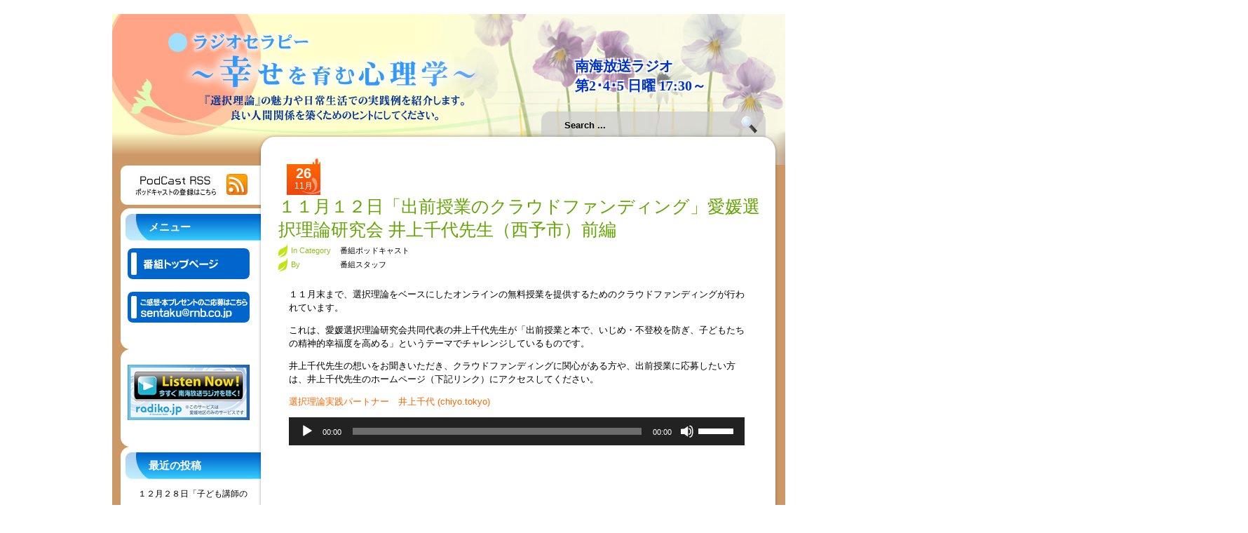

--- FILE ---
content_type: text/html; charset=UTF-8
request_url: https://blog.rnb.co.jp/shiawase/?p=1919
body_size: 58478
content:
<!DOCTYPE html PUBLIC "-//W3C//DTD XHTML+RDFa 1.0//EN"
  "http://www.w3.org/MarkUp/DTD/xhtml-rdfa-1.dtd">
<html xmlns="http://www.w3.org/1999/xhtml" xml:lang="ja" version="XHTML+RDFa 1.0" dir="ltr"
  xmlns:content="http://purl.org/rss/1.0/modules/content/"
  xmlns:dc="http://purl.org/dc/terms/"
  xmlns:foaf="http://xmlns.com/foaf/0.1/"
  xmlns:og="http://ogp.me/ns#"
  xmlns:rdfs="http://www.w3.org/2000/01/rdf-schema#"
  xmlns:sioc="http://rdfs.org/sioc/ns#"
  xmlns:sioct="http://rdfs.org/sioc/types#"
  xmlns:skos="http://www.w3.org/2004/02/skos/core#"
  xmlns:xsd="http://www.w3.org/2001/XMLSchema#">

  
  <head profile="http://www.w3.org/1999/xhtml/vocab">
	  
<!-- Google Tag Manager -->
<script>(function(w,d,s,l,i){w[l]=w[l]||[];w[l].push({'gtm.start':new Date().getTime(),event:'gtm.js'});var f=d.getElementsByTagName(s)[0],j=d.createElement(s),dl=l!='dataLayer'?'&l='+l:'';j.async=true;j.src='https://www.googletagmanager.com/gtm.js?id='+i+dl;f.parentNode.insertBefore(j,f);})(window,document,'script','dataLayer','GTM-5VRFNNT3');</script>
<!-- End Google Tag Manager -->
	  

<meta name="viewport" content="width=device-width,user-scalable=no,maximum-scale=1" />

<meta http-equiv="Content-Type" content="text/html; charset=UTF-8" />
<!--
<link href="//blog.rnb.co.jp/blog_app/css/reset.css" rel="stylesheet" type="text/css" />
-->

<title>ラジオセラピー ～幸せを育む心理学～  &raquo; Blog Archive   &raquo; １１月１２日「出前授業のクラウドファンディング」愛媛選択理論研究会 井上千代先生（西予市）前編</title>






<style type="text/css" media="screen">
@import url( https://blog.rnb.co.jp/shiawase/wp-content/themes/RNB_THEME_shiawase/style.css );
</style>

<link rel="alternate" type="application/rss+xml" title="RSS 2.0" href="https://blog.rnb.co.jp/shiawase/?feed=rss2" />
<link rel="alternate" type="text/xml" title="RSS .92" href="https://blog.rnb.co.jp/shiawase/?feed=rss" />
<link rel="alternate" type="application/atom+xml" title="Atom 0.3" href="https://blog.rnb.co.jp/shiawase/?feed=atom" />
<!--
<link href="//blog.rnb.co.jp/blog_app/css/base.css" rel="stylesheet" type="text/css" />
-->
<link href="//blog.rnb.co.jp/blog_app/css/screen.css" rel="stylesheet" type="text/css" />
<link href="//blog.rnb.co.jp/blog_app/css/font.css" rel="stylesheet" type="text/css" />

	<link rel='archives' title='2026年1月' href='https://blog.rnb.co.jp/shiawase/?m=202601' />
	<link rel='archives' title='2025年12月' href='https://blog.rnb.co.jp/shiawase/?m=202512' />
	<link rel='archives' title='2025年11月' href='https://blog.rnb.co.jp/shiawase/?m=202511' />
	<link rel='archives' title='2025年10月' href='https://blog.rnb.co.jp/shiawase/?m=202510' />
	<link rel='archives' title='2025年8月' href='https://blog.rnb.co.jp/shiawase/?m=202508' />
	<link rel='archives' title='2025年7月' href='https://blog.rnb.co.jp/shiawase/?m=202507' />
	<link rel='archives' title='2025年6月' href='https://blog.rnb.co.jp/shiawase/?m=202506' />
	<link rel='archives' title='2025年5月' href='https://blog.rnb.co.jp/shiawase/?m=202505' />
	<link rel='archives' title='2025年3月' href='https://blog.rnb.co.jp/shiawase/?m=202503' />
	<link rel='archives' title='2025年2月' href='https://blog.rnb.co.jp/shiawase/?m=202502' />
	<link rel='archives' title='2025年1月' href='https://blog.rnb.co.jp/shiawase/?m=202501' />
	<link rel='archives' title='2024年12月' href='https://blog.rnb.co.jp/shiawase/?m=202412' />
	<link rel='archives' title='2024年11月' href='https://blog.rnb.co.jp/shiawase/?m=202411' />
	<link rel='archives' title='2024年10月' href='https://blog.rnb.co.jp/shiawase/?m=202410' />
	<link rel='archives' title='2024年9月' href='https://blog.rnb.co.jp/shiawase/?m=202409' />
	<link rel='archives' title='2024年8月' href='https://blog.rnb.co.jp/shiawase/?m=202408' />
	<link rel='archives' title='2024年7月' href='https://blog.rnb.co.jp/shiawase/?m=202407' />
	<link rel='archives' title='2024年6月' href='https://blog.rnb.co.jp/shiawase/?m=202406' />
	<link rel='archives' title='2024年5月' href='https://blog.rnb.co.jp/shiawase/?m=202405' />
	<link rel='archives' title='2024年4月' href='https://blog.rnb.co.jp/shiawase/?m=202404' />
	<link rel='archives' title='2024年3月' href='https://blog.rnb.co.jp/shiawase/?m=202403' />
	<link rel='archives' title='2024年2月' href='https://blog.rnb.co.jp/shiawase/?m=202402' />
	<link rel='archives' title='2024年1月' href='https://blog.rnb.co.jp/shiawase/?m=202401' />
	<link rel='archives' title='2023年12月' href='https://blog.rnb.co.jp/shiawase/?m=202312' />
	<link rel='archives' title='2023年11月' href='https://blog.rnb.co.jp/shiawase/?m=202311' />
	<link rel='archives' title='2023年10月' href='https://blog.rnb.co.jp/shiawase/?m=202310' />
	<link rel='archives' title='2023年9月' href='https://blog.rnb.co.jp/shiawase/?m=202309' />
	<link rel='archives' title='2023年8月' href='https://blog.rnb.co.jp/shiawase/?m=202308' />
	<link rel='archives' title='2023年6月' href='https://blog.rnb.co.jp/shiawase/?m=202306' />
	<link rel='archives' title='2023年5月' href='https://blog.rnb.co.jp/shiawase/?m=202305' />
	<link rel='archives' title='2023年4月' href='https://blog.rnb.co.jp/shiawase/?m=202304' />
	<link rel='archives' title='2023年3月' href='https://blog.rnb.co.jp/shiawase/?m=202303' />
	<link rel='archives' title='2023年2月' href='https://blog.rnb.co.jp/shiawase/?m=202302' />
	<link rel='archives' title='2023年1月' href='https://blog.rnb.co.jp/shiawase/?m=202301' />
	<link rel='archives' title='2022年12月' href='https://blog.rnb.co.jp/shiawase/?m=202212' />
	<link rel='archives' title='2022年11月' href='https://blog.rnb.co.jp/shiawase/?m=202211' />
	<link rel='archives' title='2022年10月' href='https://blog.rnb.co.jp/shiawase/?m=202210' />
	<link rel='archives' title='2022年9月' href='https://blog.rnb.co.jp/shiawase/?m=202209' />
	<link rel='archives' title='2022年8月' href='https://blog.rnb.co.jp/shiawase/?m=202208' />
	<link rel='archives' title='2022年7月' href='https://blog.rnb.co.jp/shiawase/?m=202207' />
	<link rel='archives' title='2022年6月' href='https://blog.rnb.co.jp/shiawase/?m=202206' />
	<link rel='archives' title='2022年5月' href='https://blog.rnb.co.jp/shiawase/?m=202205' />
	<link rel='archives' title='2022年4月' href='https://blog.rnb.co.jp/shiawase/?m=202204' />
	<link rel='archives' title='2022年3月' href='https://blog.rnb.co.jp/shiawase/?m=202203' />
	<link rel='archives' title='2022年2月' href='https://blog.rnb.co.jp/shiawase/?m=202202' />
	<link rel='archives' title='2022年1月' href='https://blog.rnb.co.jp/shiawase/?m=202201' />
	<link rel='archives' title='2021年12月' href='https://blog.rnb.co.jp/shiawase/?m=202112' />
	<link rel='archives' title='2021年11月' href='https://blog.rnb.co.jp/shiawase/?m=202111' />
	<link rel='archives' title='2021年10月' href='https://blog.rnb.co.jp/shiawase/?m=202110' />
	<link rel='archives' title='2021年9月' href='https://blog.rnb.co.jp/shiawase/?m=202109' />
	<link rel='archives' title='2021年8月' href='https://blog.rnb.co.jp/shiawase/?m=202108' />
	<link rel='archives' title='2021年7月' href='https://blog.rnb.co.jp/shiawase/?m=202107' />
	<link rel='archives' title='2021年6月' href='https://blog.rnb.co.jp/shiawase/?m=202106' />
	<link rel='archives' title='2021年5月' href='https://blog.rnb.co.jp/shiawase/?m=202105' />
	<link rel='archives' title='2021年4月' href='https://blog.rnb.co.jp/shiawase/?m=202104' />
	<link rel='archives' title='2021年3月' href='https://blog.rnb.co.jp/shiawase/?m=202103' />
	<link rel='archives' title='2021年2月' href='https://blog.rnb.co.jp/shiawase/?m=202102' />
	<link rel='archives' title='2021年1月' href='https://blog.rnb.co.jp/shiawase/?m=202101' />
	<link rel='archives' title='2020年12月' href='https://blog.rnb.co.jp/shiawase/?m=202012' />
	<link rel='archives' title='2020年11月' href='https://blog.rnb.co.jp/shiawase/?m=202011' />
	<link rel='archives' title='2020年10月' href='https://blog.rnb.co.jp/shiawase/?m=202010' />
	<link rel='archives' title='2020年9月' href='https://blog.rnb.co.jp/shiawase/?m=202009' />
	<link rel='archives' title='2020年8月' href='https://blog.rnb.co.jp/shiawase/?m=202008' />
	<link rel='archives' title='2020年7月' href='https://blog.rnb.co.jp/shiawase/?m=202007' />
	<link rel='archives' title='2020年6月' href='https://blog.rnb.co.jp/shiawase/?m=202006' />
	<link rel='archives' title='2020年5月' href='https://blog.rnb.co.jp/shiawase/?m=202005' />
	<link rel='archives' title='2020年4月' href='https://blog.rnb.co.jp/shiawase/?m=202004' />
	<link rel='archives' title='2020年3月' href='https://blog.rnb.co.jp/shiawase/?m=202003' />
	<link rel='archives' title='2020年2月' href='https://blog.rnb.co.jp/shiawase/?m=202002' />
	<link rel='archives' title='2020年1月' href='https://blog.rnb.co.jp/shiawase/?m=202001' />
	<link rel='archives' title='2019年12月' href='https://blog.rnb.co.jp/shiawase/?m=201912' />
	<link rel='archives' title='2019年11月' href='https://blog.rnb.co.jp/shiawase/?m=201911' />
	<link rel='archives' title='2019年10月' href='https://blog.rnb.co.jp/shiawase/?m=201910' />
	<link rel='archives' title='2019年9月' href='https://blog.rnb.co.jp/shiawase/?m=201909' />
	<link rel='archives' title='2019年8月' href='https://blog.rnb.co.jp/shiawase/?m=201908' />
	<link rel='archives' title='2019年7月' href='https://blog.rnb.co.jp/shiawase/?m=201907' />
	<link rel='archives' title='2019年5月' href='https://blog.rnb.co.jp/shiawase/?m=201905' />
	<link rel='archives' title='2019年4月' href='https://blog.rnb.co.jp/shiawase/?m=201904' />
	<link rel='archives' title='2019年3月' href='https://blog.rnb.co.jp/shiawase/?m=201903' />
	<link rel='archives' title='2019年2月' href='https://blog.rnb.co.jp/shiawase/?m=201902' />
	<link rel='archives' title='2019年1月' href='https://blog.rnb.co.jp/shiawase/?m=201901' />
	<link rel='archives' title='2018年12月' href='https://blog.rnb.co.jp/shiawase/?m=201812' />
	<link rel='archives' title='2018年11月' href='https://blog.rnb.co.jp/shiawase/?m=201811' />
	<link rel='archives' title='2018年10月' href='https://blog.rnb.co.jp/shiawase/?m=201810' />
	<link rel='archives' title='2018年9月' href='https://blog.rnb.co.jp/shiawase/?m=201809' />
	<link rel='archives' title='2018年8月' href='https://blog.rnb.co.jp/shiawase/?m=201808' />
	<link rel='archives' title='2018年7月' href='https://blog.rnb.co.jp/shiawase/?m=201807' />
	<link rel='archives' title='2018年6月' href='https://blog.rnb.co.jp/shiawase/?m=201806' />
	<link rel='archives' title='2018年5月' href='https://blog.rnb.co.jp/shiawase/?m=201805' />
	<link rel='archives' title='2018年4月' href='https://blog.rnb.co.jp/shiawase/?m=201804' />
	<link rel='archives' title='2018年3月' href='https://blog.rnb.co.jp/shiawase/?m=201803' />
	<link rel='archives' title='2018年2月' href='https://blog.rnb.co.jp/shiawase/?m=201802' />
	<link rel='archives' title='2018年1月' href='https://blog.rnb.co.jp/shiawase/?m=201801' />
	<link rel='archives' title='2017年12月' href='https://blog.rnb.co.jp/shiawase/?m=201712' />
	<link rel='archives' title='2017年11月' href='https://blog.rnb.co.jp/shiawase/?m=201711' />
	<link rel='archives' title='2017年10月' href='https://blog.rnb.co.jp/shiawase/?m=201710' />
	<link rel='archives' title='2017年9月' href='https://blog.rnb.co.jp/shiawase/?m=201709' />
	<link rel='archives' title='2017年8月' href='https://blog.rnb.co.jp/shiawase/?m=201708' />
	<link rel='archives' title='2017年7月' href='https://blog.rnb.co.jp/shiawase/?m=201707' />
	<link rel='archives' title='2017年6月' href='https://blog.rnb.co.jp/shiawase/?m=201706' />
	<link rel='archives' title='2017年5月' href='https://blog.rnb.co.jp/shiawase/?m=201705' />
	<link rel='archives' title='2017年4月' href='https://blog.rnb.co.jp/shiawase/?m=201704' />
	<link rel='archives' title='2017年3月' href='https://blog.rnb.co.jp/shiawase/?m=201703' />
	<link rel='archives' title='2017年2月' href='https://blog.rnb.co.jp/shiawase/?m=201702' />
	<link rel='archives' title='2017年1月' href='https://blog.rnb.co.jp/shiawase/?m=201701' />
	<link rel='archives' title='2016年12月' href='https://blog.rnb.co.jp/shiawase/?m=201612' />
	<link rel='archives' title='2016年11月' href='https://blog.rnb.co.jp/shiawase/?m=201611' />
	<link rel='archives' title='2016年10月' href='https://blog.rnb.co.jp/shiawase/?m=201610' />
	<link rel='archives' title='2016年9月' href='https://blog.rnb.co.jp/shiawase/?m=201609' />
	<link rel='archives' title='2016年8月' href='https://blog.rnb.co.jp/shiawase/?m=201608' />
	<link rel='archives' title='2016年7月' href='https://blog.rnb.co.jp/shiawase/?m=201607' />
	<link rel='archives' title='2016年6月' href='https://blog.rnb.co.jp/shiawase/?m=201606' />
	<link rel='archives' title='2016年5月' href='https://blog.rnb.co.jp/shiawase/?m=201605' />
	<link rel='archives' title='2016年4月' href='https://blog.rnb.co.jp/shiawase/?m=201604' />
	<link rel='archives' title='2016年3月' href='https://blog.rnb.co.jp/shiawase/?m=201603' />
	<link rel='archives' title='2016年2月' href='https://blog.rnb.co.jp/shiawase/?m=201602' />
	<link rel='archives' title='2016年1月' href='https://blog.rnb.co.jp/shiawase/?m=201601' />
	<link rel='archives' title='2015年12月' href='https://blog.rnb.co.jp/shiawase/?m=201512' />
	<link rel='archives' title='2015年11月' href='https://blog.rnb.co.jp/shiawase/?m=201511' />
	<link rel='archives' title='2015年10月' href='https://blog.rnb.co.jp/shiawase/?m=201510' />
	<link rel='archives' title='2015年9月' href='https://blog.rnb.co.jp/shiawase/?m=201509' />
	<link rel='archives' title='2015年8月' href='https://blog.rnb.co.jp/shiawase/?m=201508' />
	<link rel='archives' title='2015年7月' href='https://blog.rnb.co.jp/shiawase/?m=201507' />
	<link rel='archives' title='2015年6月' href='https://blog.rnb.co.jp/shiawase/?m=201506' />
	<link rel='archives' title='2015年5月' href='https://blog.rnb.co.jp/shiawase/?m=201505' />
	<link rel='archives' title='2015年4月' href='https://blog.rnb.co.jp/shiawase/?m=201504' />
	<link rel='archives' title='2015年3月' href='https://blog.rnb.co.jp/shiawase/?m=201503' />
	<link rel='archives' title='2015年2月' href='https://blog.rnb.co.jp/shiawase/?m=201502' />
	<link rel='archives' title='2015年1月' href='https://blog.rnb.co.jp/shiawase/?m=201501' />
	<link rel='archives' title='2014年12月' href='https://blog.rnb.co.jp/shiawase/?m=201412' />
	<link rel='archives' title='2014年11月' href='https://blog.rnb.co.jp/shiawase/?m=201411' />
	<link rel='archives' title='2014年10月' href='https://blog.rnb.co.jp/shiawase/?m=201410' />
	<link rel='archives' title='2014年9月' href='https://blog.rnb.co.jp/shiawase/?m=201409' />
	<link rel='archives' title='2014年8月' href='https://blog.rnb.co.jp/shiawase/?m=201408' />
	<link rel='archives' title='2014年7月' href='https://blog.rnb.co.jp/shiawase/?m=201407' />
	<link rel='archives' title='2014年6月' href='https://blog.rnb.co.jp/shiawase/?m=201406' />
	<link rel='archives' title='2014年5月' href='https://blog.rnb.co.jp/shiawase/?m=201405' />
	<link rel='archives' title='2014年4月' href='https://blog.rnb.co.jp/shiawase/?m=201404' />
	<link rel='archives' title='2014年3月' href='https://blog.rnb.co.jp/shiawase/?m=201403' />
	<link rel='archives' title='2014年2月' href='https://blog.rnb.co.jp/shiawase/?m=201402' />
	<link rel='archives' title='2014年1月' href='https://blog.rnb.co.jp/shiawase/?m=201401' />
	<link rel='archives' title='2013年12月' href='https://blog.rnb.co.jp/shiawase/?m=201312' />
	<link rel='archives' title='2013年11月' href='https://blog.rnb.co.jp/shiawase/?m=201311' />
	<link rel='archives' title='2013年10月' href='https://blog.rnb.co.jp/shiawase/?m=201310' />
	<link rel='archives' title='2013年9月' href='https://blog.rnb.co.jp/shiawase/?m=201309' />
	<link rel='archives' title='2013年8月' href='https://blog.rnb.co.jp/shiawase/?m=201308' />
	<link rel='archives' title='2013年7月' href='https://blog.rnb.co.jp/shiawase/?m=201307' />
	<link rel='archives' title='2013年6月' href='https://blog.rnb.co.jp/shiawase/?m=201306' />
	<link rel='archives' title='2013年5月' href='https://blog.rnb.co.jp/shiawase/?m=201305' />
	<link rel='archives' title='2013年4月' href='https://blog.rnb.co.jp/shiawase/?m=201304' />
	<link rel='archives' title='2013年3月' href='https://blog.rnb.co.jp/shiawase/?m=201303' />
	<link rel='archives' title='2013年2月' href='https://blog.rnb.co.jp/shiawase/?m=201302' />
	<link rel='archives' title='2013年1月' href='https://blog.rnb.co.jp/shiawase/?m=201301' />
	<link rel='archives' title='2012年12月' href='https://blog.rnb.co.jp/shiawase/?m=201212' />
	<link rel='archives' title='2012年11月' href='https://blog.rnb.co.jp/shiawase/?m=201211' />
	<link rel='archives' title='2012年10月' href='https://blog.rnb.co.jp/shiawase/?m=201210' />

<meta name='robots' content='max-image-preview:large' />
	<style>img:is([sizes="auto" i], [sizes^="auto," i]) { contain-intrinsic-size: 3000px 1500px }</style>
	<script type="text/javascript">
/* <![CDATA[ */
window._wpemojiSettings = {"baseUrl":"https:\/\/s.w.org\/images\/core\/emoji\/16.0.1\/72x72\/","ext":".png","svgUrl":"https:\/\/s.w.org\/images\/core\/emoji\/16.0.1\/svg\/","svgExt":".svg","source":{"concatemoji":"https:\/\/blog.rnb.co.jp\/shiawase\/wp-includes\/js\/wp-emoji-release.min.js?ver=6.8.3"}};
/*! This file is auto-generated */
!function(s,n){var o,i,e;function c(e){try{var t={supportTests:e,timestamp:(new Date).valueOf()};sessionStorage.setItem(o,JSON.stringify(t))}catch(e){}}function p(e,t,n){e.clearRect(0,0,e.canvas.width,e.canvas.height),e.fillText(t,0,0);var t=new Uint32Array(e.getImageData(0,0,e.canvas.width,e.canvas.height).data),a=(e.clearRect(0,0,e.canvas.width,e.canvas.height),e.fillText(n,0,0),new Uint32Array(e.getImageData(0,0,e.canvas.width,e.canvas.height).data));return t.every(function(e,t){return e===a[t]})}function u(e,t){e.clearRect(0,0,e.canvas.width,e.canvas.height),e.fillText(t,0,0);for(var n=e.getImageData(16,16,1,1),a=0;a<n.data.length;a++)if(0!==n.data[a])return!1;return!0}function f(e,t,n,a){switch(t){case"flag":return n(e,"\ud83c\udff3\ufe0f\u200d\u26a7\ufe0f","\ud83c\udff3\ufe0f\u200b\u26a7\ufe0f")?!1:!n(e,"\ud83c\udde8\ud83c\uddf6","\ud83c\udde8\u200b\ud83c\uddf6")&&!n(e,"\ud83c\udff4\udb40\udc67\udb40\udc62\udb40\udc65\udb40\udc6e\udb40\udc67\udb40\udc7f","\ud83c\udff4\u200b\udb40\udc67\u200b\udb40\udc62\u200b\udb40\udc65\u200b\udb40\udc6e\u200b\udb40\udc67\u200b\udb40\udc7f");case"emoji":return!a(e,"\ud83e\udedf")}return!1}function g(e,t,n,a){var r="undefined"!=typeof WorkerGlobalScope&&self instanceof WorkerGlobalScope?new OffscreenCanvas(300,150):s.createElement("canvas"),o=r.getContext("2d",{willReadFrequently:!0}),i=(o.textBaseline="top",o.font="600 32px Arial",{});return e.forEach(function(e){i[e]=t(o,e,n,a)}),i}function t(e){var t=s.createElement("script");t.src=e,t.defer=!0,s.head.appendChild(t)}"undefined"!=typeof Promise&&(o="wpEmojiSettingsSupports",i=["flag","emoji"],n.supports={everything:!0,everythingExceptFlag:!0},e=new Promise(function(e){s.addEventListener("DOMContentLoaded",e,{once:!0})}),new Promise(function(t){var n=function(){try{var e=JSON.parse(sessionStorage.getItem(o));if("object"==typeof e&&"number"==typeof e.timestamp&&(new Date).valueOf()<e.timestamp+604800&&"object"==typeof e.supportTests)return e.supportTests}catch(e){}return null}();if(!n){if("undefined"!=typeof Worker&&"undefined"!=typeof OffscreenCanvas&&"undefined"!=typeof URL&&URL.createObjectURL&&"undefined"!=typeof Blob)try{var e="postMessage("+g.toString()+"("+[JSON.stringify(i),f.toString(),p.toString(),u.toString()].join(",")+"));",a=new Blob([e],{type:"text/javascript"}),r=new Worker(URL.createObjectURL(a),{name:"wpTestEmojiSupports"});return void(r.onmessage=function(e){c(n=e.data),r.terminate(),t(n)})}catch(e){}c(n=g(i,f,p,u))}t(n)}).then(function(e){for(var t in e)n.supports[t]=e[t],n.supports.everything=n.supports.everything&&n.supports[t],"flag"!==t&&(n.supports.everythingExceptFlag=n.supports.everythingExceptFlag&&n.supports[t]);n.supports.everythingExceptFlag=n.supports.everythingExceptFlag&&!n.supports.flag,n.DOMReady=!1,n.readyCallback=function(){n.DOMReady=!0}}).then(function(){return e}).then(function(){var e;n.supports.everything||(n.readyCallback(),(e=n.source||{}).concatemoji?t(e.concatemoji):e.wpemoji&&e.twemoji&&(t(e.twemoji),t(e.wpemoji)))}))}((window,document),window._wpemojiSettings);
/* ]]> */
</script>
<style type="text/css">
.powerpress_player .wp-audio-shortcode { max-width: 350px; }
</style>
<style id='wp-emoji-styles-inline-css' type='text/css'>

	img.wp-smiley, img.emoji {
		display: inline !important;
		border: none !important;
		box-shadow: none !important;
		height: 1em !important;
		width: 1em !important;
		margin: 0 0.07em !important;
		vertical-align: -0.1em !important;
		background: none !important;
		padding: 0 !important;
	}
</style>
<link rel='stylesheet' id='wp-block-library-css' href='https://blog.rnb.co.jp/shiawase/wp-includes/css/dist/block-library/style.min.css?ver=6.8.3' type='text/css' media='all' />
<style id='classic-theme-styles-inline-css' type='text/css'>
/*! This file is auto-generated */
.wp-block-button__link{color:#fff;background-color:#32373c;border-radius:9999px;box-shadow:none;text-decoration:none;padding:calc(.667em + 2px) calc(1.333em + 2px);font-size:1.125em}.wp-block-file__button{background:#32373c;color:#fff;text-decoration:none}
</style>
<style id='powerpress-player-block-style-inline-css' type='text/css'>


</style>
<style id='global-styles-inline-css' type='text/css'>
:root{--wp--preset--aspect-ratio--square: 1;--wp--preset--aspect-ratio--4-3: 4/3;--wp--preset--aspect-ratio--3-4: 3/4;--wp--preset--aspect-ratio--3-2: 3/2;--wp--preset--aspect-ratio--2-3: 2/3;--wp--preset--aspect-ratio--16-9: 16/9;--wp--preset--aspect-ratio--9-16: 9/16;--wp--preset--color--black: #000000;--wp--preset--color--cyan-bluish-gray: #abb8c3;--wp--preset--color--white: #ffffff;--wp--preset--color--pale-pink: #f78da7;--wp--preset--color--vivid-red: #cf2e2e;--wp--preset--color--luminous-vivid-orange: #ff6900;--wp--preset--color--luminous-vivid-amber: #fcb900;--wp--preset--color--light-green-cyan: #7bdcb5;--wp--preset--color--vivid-green-cyan: #00d084;--wp--preset--color--pale-cyan-blue: #8ed1fc;--wp--preset--color--vivid-cyan-blue: #0693e3;--wp--preset--color--vivid-purple: #9b51e0;--wp--preset--gradient--vivid-cyan-blue-to-vivid-purple: linear-gradient(135deg,rgba(6,147,227,1) 0%,rgb(155,81,224) 100%);--wp--preset--gradient--light-green-cyan-to-vivid-green-cyan: linear-gradient(135deg,rgb(122,220,180) 0%,rgb(0,208,130) 100%);--wp--preset--gradient--luminous-vivid-amber-to-luminous-vivid-orange: linear-gradient(135deg,rgba(252,185,0,1) 0%,rgba(255,105,0,1) 100%);--wp--preset--gradient--luminous-vivid-orange-to-vivid-red: linear-gradient(135deg,rgba(255,105,0,1) 0%,rgb(207,46,46) 100%);--wp--preset--gradient--very-light-gray-to-cyan-bluish-gray: linear-gradient(135deg,rgb(238,238,238) 0%,rgb(169,184,195) 100%);--wp--preset--gradient--cool-to-warm-spectrum: linear-gradient(135deg,rgb(74,234,220) 0%,rgb(151,120,209) 20%,rgb(207,42,186) 40%,rgb(238,44,130) 60%,rgb(251,105,98) 80%,rgb(254,248,76) 100%);--wp--preset--gradient--blush-light-purple: linear-gradient(135deg,rgb(255,206,236) 0%,rgb(152,150,240) 100%);--wp--preset--gradient--blush-bordeaux: linear-gradient(135deg,rgb(254,205,165) 0%,rgb(254,45,45) 50%,rgb(107,0,62) 100%);--wp--preset--gradient--luminous-dusk: linear-gradient(135deg,rgb(255,203,112) 0%,rgb(199,81,192) 50%,rgb(65,88,208) 100%);--wp--preset--gradient--pale-ocean: linear-gradient(135deg,rgb(255,245,203) 0%,rgb(182,227,212) 50%,rgb(51,167,181) 100%);--wp--preset--gradient--electric-grass: linear-gradient(135deg,rgb(202,248,128) 0%,rgb(113,206,126) 100%);--wp--preset--gradient--midnight: linear-gradient(135deg,rgb(2,3,129) 0%,rgb(40,116,252) 100%);--wp--preset--font-size--small: 13px;--wp--preset--font-size--medium: 20px;--wp--preset--font-size--large: 36px;--wp--preset--font-size--x-large: 42px;--wp--preset--spacing--20: 0.44rem;--wp--preset--spacing--30: 0.67rem;--wp--preset--spacing--40: 1rem;--wp--preset--spacing--50: 1.5rem;--wp--preset--spacing--60: 2.25rem;--wp--preset--spacing--70: 3.38rem;--wp--preset--spacing--80: 5.06rem;--wp--preset--shadow--natural: 6px 6px 9px rgba(0, 0, 0, 0.2);--wp--preset--shadow--deep: 12px 12px 50px rgba(0, 0, 0, 0.4);--wp--preset--shadow--sharp: 6px 6px 0px rgba(0, 0, 0, 0.2);--wp--preset--shadow--outlined: 6px 6px 0px -3px rgba(255, 255, 255, 1), 6px 6px rgba(0, 0, 0, 1);--wp--preset--shadow--crisp: 6px 6px 0px rgba(0, 0, 0, 1);}:where(.is-layout-flex){gap: 0.5em;}:where(.is-layout-grid){gap: 0.5em;}body .is-layout-flex{display: flex;}.is-layout-flex{flex-wrap: wrap;align-items: center;}.is-layout-flex > :is(*, div){margin: 0;}body .is-layout-grid{display: grid;}.is-layout-grid > :is(*, div){margin: 0;}:where(.wp-block-columns.is-layout-flex){gap: 2em;}:where(.wp-block-columns.is-layout-grid){gap: 2em;}:where(.wp-block-post-template.is-layout-flex){gap: 1.25em;}:where(.wp-block-post-template.is-layout-grid){gap: 1.25em;}.has-black-color{color: var(--wp--preset--color--black) !important;}.has-cyan-bluish-gray-color{color: var(--wp--preset--color--cyan-bluish-gray) !important;}.has-white-color{color: var(--wp--preset--color--white) !important;}.has-pale-pink-color{color: var(--wp--preset--color--pale-pink) !important;}.has-vivid-red-color{color: var(--wp--preset--color--vivid-red) !important;}.has-luminous-vivid-orange-color{color: var(--wp--preset--color--luminous-vivid-orange) !important;}.has-luminous-vivid-amber-color{color: var(--wp--preset--color--luminous-vivid-amber) !important;}.has-light-green-cyan-color{color: var(--wp--preset--color--light-green-cyan) !important;}.has-vivid-green-cyan-color{color: var(--wp--preset--color--vivid-green-cyan) !important;}.has-pale-cyan-blue-color{color: var(--wp--preset--color--pale-cyan-blue) !important;}.has-vivid-cyan-blue-color{color: var(--wp--preset--color--vivid-cyan-blue) !important;}.has-vivid-purple-color{color: var(--wp--preset--color--vivid-purple) !important;}.has-black-background-color{background-color: var(--wp--preset--color--black) !important;}.has-cyan-bluish-gray-background-color{background-color: var(--wp--preset--color--cyan-bluish-gray) !important;}.has-white-background-color{background-color: var(--wp--preset--color--white) !important;}.has-pale-pink-background-color{background-color: var(--wp--preset--color--pale-pink) !important;}.has-vivid-red-background-color{background-color: var(--wp--preset--color--vivid-red) !important;}.has-luminous-vivid-orange-background-color{background-color: var(--wp--preset--color--luminous-vivid-orange) !important;}.has-luminous-vivid-amber-background-color{background-color: var(--wp--preset--color--luminous-vivid-amber) !important;}.has-light-green-cyan-background-color{background-color: var(--wp--preset--color--light-green-cyan) !important;}.has-vivid-green-cyan-background-color{background-color: var(--wp--preset--color--vivid-green-cyan) !important;}.has-pale-cyan-blue-background-color{background-color: var(--wp--preset--color--pale-cyan-blue) !important;}.has-vivid-cyan-blue-background-color{background-color: var(--wp--preset--color--vivid-cyan-blue) !important;}.has-vivid-purple-background-color{background-color: var(--wp--preset--color--vivid-purple) !important;}.has-black-border-color{border-color: var(--wp--preset--color--black) !important;}.has-cyan-bluish-gray-border-color{border-color: var(--wp--preset--color--cyan-bluish-gray) !important;}.has-white-border-color{border-color: var(--wp--preset--color--white) !important;}.has-pale-pink-border-color{border-color: var(--wp--preset--color--pale-pink) !important;}.has-vivid-red-border-color{border-color: var(--wp--preset--color--vivid-red) !important;}.has-luminous-vivid-orange-border-color{border-color: var(--wp--preset--color--luminous-vivid-orange) !important;}.has-luminous-vivid-amber-border-color{border-color: var(--wp--preset--color--luminous-vivid-amber) !important;}.has-light-green-cyan-border-color{border-color: var(--wp--preset--color--light-green-cyan) !important;}.has-vivid-green-cyan-border-color{border-color: var(--wp--preset--color--vivid-green-cyan) !important;}.has-pale-cyan-blue-border-color{border-color: var(--wp--preset--color--pale-cyan-blue) !important;}.has-vivid-cyan-blue-border-color{border-color: var(--wp--preset--color--vivid-cyan-blue) !important;}.has-vivid-purple-border-color{border-color: var(--wp--preset--color--vivid-purple) !important;}.has-vivid-cyan-blue-to-vivid-purple-gradient-background{background: var(--wp--preset--gradient--vivid-cyan-blue-to-vivid-purple) !important;}.has-light-green-cyan-to-vivid-green-cyan-gradient-background{background: var(--wp--preset--gradient--light-green-cyan-to-vivid-green-cyan) !important;}.has-luminous-vivid-amber-to-luminous-vivid-orange-gradient-background{background: var(--wp--preset--gradient--luminous-vivid-amber-to-luminous-vivid-orange) !important;}.has-luminous-vivid-orange-to-vivid-red-gradient-background{background: var(--wp--preset--gradient--luminous-vivid-orange-to-vivid-red) !important;}.has-very-light-gray-to-cyan-bluish-gray-gradient-background{background: var(--wp--preset--gradient--very-light-gray-to-cyan-bluish-gray) !important;}.has-cool-to-warm-spectrum-gradient-background{background: var(--wp--preset--gradient--cool-to-warm-spectrum) !important;}.has-blush-light-purple-gradient-background{background: var(--wp--preset--gradient--blush-light-purple) !important;}.has-blush-bordeaux-gradient-background{background: var(--wp--preset--gradient--blush-bordeaux) !important;}.has-luminous-dusk-gradient-background{background: var(--wp--preset--gradient--luminous-dusk) !important;}.has-pale-ocean-gradient-background{background: var(--wp--preset--gradient--pale-ocean) !important;}.has-electric-grass-gradient-background{background: var(--wp--preset--gradient--electric-grass) !important;}.has-midnight-gradient-background{background: var(--wp--preset--gradient--midnight) !important;}.has-small-font-size{font-size: var(--wp--preset--font-size--small) !important;}.has-medium-font-size{font-size: var(--wp--preset--font-size--medium) !important;}.has-large-font-size{font-size: var(--wp--preset--font-size--large) !important;}.has-x-large-font-size{font-size: var(--wp--preset--font-size--x-large) !important;}
:where(.wp-block-post-template.is-layout-flex){gap: 1.25em;}:where(.wp-block-post-template.is-layout-grid){gap: 1.25em;}
:where(.wp-block-columns.is-layout-flex){gap: 2em;}:where(.wp-block-columns.is-layout-grid){gap: 2em;}
:root :where(.wp-block-pullquote){font-size: 1.5em;line-height: 1.6;}
</style>
<script type="text/javascript" src="https://blog.rnb.co.jp/shiawase/wp-includes/js/jquery/jquery.min.js?ver=3.7.1" id="jquery-core-js"></script>
<script type="text/javascript" src="https://blog.rnb.co.jp/shiawase/wp-includes/js/jquery/jquery-migrate.min.js?ver=3.4.1" id="jquery-migrate-js"></script>
<link rel="https://api.w.org/" href="https://blog.rnb.co.jp/shiawase/index.php?rest_route=/" /><link rel="alternate" title="JSON" type="application/json" href="https://blog.rnb.co.jp/shiawase/index.php?rest_route=/wp/v2/posts/1919" /><link rel="EditURI" type="application/rsd+xml" title="RSD" href="https://blog.rnb.co.jp/shiawase/xmlrpc.php?rsd" />
<meta name="generator" content="WordPress 6.8.3" />
<link rel="canonical" href="https://blog.rnb.co.jp/shiawase/?p=1919" />
<link rel='shortlink' href='https://blog.rnb.co.jp/shiawase/?p=1919' />
<link rel="alternate" title="oEmbed (JSON)" type="application/json+oembed" href="https://blog.rnb.co.jp/shiawase/index.php?rest_route=%2Foembed%2F1.0%2Fembed&#038;url=https%3A%2F%2Fblog.rnb.co.jp%2Fshiawase%2F%3Fp%3D1919" />
<link rel="alternate" title="oEmbed (XML)" type="text/xml+oembed" href="https://blog.rnb.co.jp/shiawase/index.php?rest_route=%2Foembed%2F1.0%2Fembed&#038;url=https%3A%2F%2Fblog.rnb.co.jp%2Fshiawase%2F%3Fp%3D1919&#038;format=xml" />
            <script type="text/javascript"><!--
                                function powerpress_pinw(pinw_url){window.open(pinw_url, 'PowerPressPlayer','toolbar=0,status=0,resizable=1,width=460,height=320');	return false;}
                //-->

                // tabnab protection
                window.addEventListener('load', function () {
                    // make all links have rel="noopener noreferrer"
                    document.querySelectorAll('a[target="_blank"]').forEach(link => {
                        link.setAttribute('rel', 'noopener noreferrer');
                    });
                });
            </script>
            

</head>


<body id="bradio" class="html not-front not-logged-in no-sidebars page-event">
	
<!-- Google Tag Manager (noscript) -->
<noscript><iframe src="https://www.googletagmanager.com/ns.html?id=GTM-5VRFNNT3" height="0" width="0" style="display:none;visibility:hidden"></iframe></noscript>
<!-- End Google Tag Manager (noscript) -->
	
	

    <div class="region region-page-top">
<div id="wrap">
  
   <div id="page-wrapper"><div id="page">
    
    <div id="main-wrapper"><div id="main" class="clearfix">

      <div id="content" class="column"><div class="section">


<div class="section_inner col02_box">
<!-- Page -->

<div id="blog-page"><div id="page-top"><div id="page-bottom">



	<!-- Header -->

	<div id="header">
	
	<p id="header-time">南海放送ラジオ<br>第2･4･5 日曜 17:30～</p>

		<!-- Search -->

		<div id="header-search">

			<form method="get" id="searchform" action="https://blog.rnb.co.jp/shiawase/">

				<input type="text" value="Search ..." onfocus="if (this.value == 'Search ...') {this.value = '';}" onblur="if (this.value == '') {this.value = 'Search ...';}" name="s" id="s" />

				<input type="submit" id="searchsubmit" value="" />

			</form>

		</div>

		<!-- /Search -->

	

	</div>

	<!-- /Header -->

	

	<!-- Main -->

	<div id="blog-main">

	

		<!-- Sidebar -->

		<div id="sidebar">

		<br>
		<br>

			<div class="sidebar-box-feed">

				<a href="?feed=podcast"><img src="https://blog.rnb.co.jp/shiawase/wp-content/themes/RNB_THEME_shiawase/images/sidebar_feed.jpg" alt="RSS Feed" width="200" height="56" /></a>

			</div>
			
			<div class="sidebar-box"><div class="sidebar-box-top"><div class="sidebar-box-bottom">

				<h3>メニュー</h3>
				<ul>
					<div class="side-menubox"><a href="https://blog.rnb.co.jp/shiawase/"><img src="https://blog.rnb.co.jp/shiawase/wp-content/themes/RNB_THEME_shiawase/images/side-01.gif" alt="番組トップページ" width="174" height="44" /></a></div>
					
					<div class="side-menubox"><a href="mailto:sentaku@rnb.co.jp"><img src="https://blog.rnb.co.jp/shiawase/wp-content/themes/RNB_THEME_shiawase/images/side-02.gif" alt="ご感想・本プレゼントのご応募はこちら" width="174" height="44" /></a></div>
					
					
					
				</ul>


			</div></div></div>


<div class="sidebar-box"><div class="sidebar-box-top"><div class="sidebar-box-bottom">
			<br>

			<ul>
<div class="side-menubox"><a href="http://radiko.jp/#RNB" target="_blank"><img src="//blog.rnb.co.jp/img/radiko-bn.png" alt="ラジコ" / border="0"></a></div>


			</ul>
			
			
			</div></div></div>

			
			
			
			
			

			
		<div class="sidebar-box"><div class="sidebar-box-top"><div class="sidebar-box-bottom">
		<h3>最近の投稿</h3>
		<ul>
											<li>
					<a href="https://blog.rnb.co.jp/shiawase/?p=2341">１２月２８日「子ども講師の誕生」 藤田督子さん（香川）</a>
									</li>
											<li>
					<a href="https://blog.rnb.co.jp/shiawase/?p=2335">１２月１４日「松山市立道後小学校での取組（後編）」 佐藤郁子校長（愛媛）</a>
									</li>
											<li>
					<a href="https://blog.rnb.co.jp/shiawase/?p=2329">１１月３０日「松山市立道後小学校での取組（前編）」 佐藤郁子校長（愛媛）</a>
									</li>
											<li>
					<a href="https://blog.rnb.co.jp/shiawase/?p=2324">１１月２３日「選択理論を神奈川県に広げる活動」 大本一枝さん（神奈川）</a>
									</li>
											<li>
					<a href="https://blog.rnb.co.jp/shiawase/?p=2320">１１月９日「子ども時代から選択理論で人生の舵を取るために」愛媛選択理論研究会 井上千代代表（愛媛）</a>
									</li>
					</ul>

		</div></div></div><div class="sidebar-box"><div class="sidebar-box-top"><div class="sidebar-box-bottom"><h3>アーカイブ</h3>
			<ul>
					<li><a href='https://blog.rnb.co.jp/shiawase/?m=202601'>2026年1月</a></li>
	<li><a href='https://blog.rnb.co.jp/shiawase/?m=202512'>2025年12月</a></li>
	<li><a href='https://blog.rnb.co.jp/shiawase/?m=202511'>2025年11月</a></li>
	<li><a href='https://blog.rnb.co.jp/shiawase/?m=202510'>2025年10月</a></li>
	<li><a href='https://blog.rnb.co.jp/shiawase/?m=202508'>2025年8月</a></li>
	<li><a href='https://blog.rnb.co.jp/shiawase/?m=202507'>2025年7月</a></li>
	<li><a href='https://blog.rnb.co.jp/shiawase/?m=202506'>2025年6月</a></li>
	<li><a href='https://blog.rnb.co.jp/shiawase/?m=202505'>2025年5月</a></li>
	<li><a href='https://blog.rnb.co.jp/shiawase/?m=202503'>2025年3月</a></li>
	<li><a href='https://blog.rnb.co.jp/shiawase/?m=202502'>2025年2月</a></li>
	<li><a href='https://blog.rnb.co.jp/shiawase/?m=202501'>2025年1月</a></li>
	<li><a href='https://blog.rnb.co.jp/shiawase/?m=202412'>2024年12月</a></li>
	<li><a href='https://blog.rnb.co.jp/shiawase/?m=202411'>2024年11月</a></li>
	<li><a href='https://blog.rnb.co.jp/shiawase/?m=202410'>2024年10月</a></li>
	<li><a href='https://blog.rnb.co.jp/shiawase/?m=202409'>2024年9月</a></li>
	<li><a href='https://blog.rnb.co.jp/shiawase/?m=202408'>2024年8月</a></li>
	<li><a href='https://blog.rnb.co.jp/shiawase/?m=202407'>2024年7月</a></li>
	<li><a href='https://blog.rnb.co.jp/shiawase/?m=202406'>2024年6月</a></li>
	<li><a href='https://blog.rnb.co.jp/shiawase/?m=202405'>2024年5月</a></li>
	<li><a href='https://blog.rnb.co.jp/shiawase/?m=202404'>2024年4月</a></li>
	<li><a href='https://blog.rnb.co.jp/shiawase/?m=202403'>2024年3月</a></li>
	<li><a href='https://blog.rnb.co.jp/shiawase/?m=202402'>2024年2月</a></li>
	<li><a href='https://blog.rnb.co.jp/shiawase/?m=202401'>2024年1月</a></li>
	<li><a href='https://blog.rnb.co.jp/shiawase/?m=202312'>2023年12月</a></li>
	<li><a href='https://blog.rnb.co.jp/shiawase/?m=202311'>2023年11月</a></li>
	<li><a href='https://blog.rnb.co.jp/shiawase/?m=202310'>2023年10月</a></li>
	<li><a href='https://blog.rnb.co.jp/shiawase/?m=202309'>2023年9月</a></li>
	<li><a href='https://blog.rnb.co.jp/shiawase/?m=202308'>2023年8月</a></li>
	<li><a href='https://blog.rnb.co.jp/shiawase/?m=202306'>2023年6月</a></li>
	<li><a href='https://blog.rnb.co.jp/shiawase/?m=202305'>2023年5月</a></li>
	<li><a href='https://blog.rnb.co.jp/shiawase/?m=202304'>2023年4月</a></li>
	<li><a href='https://blog.rnb.co.jp/shiawase/?m=202303'>2023年3月</a></li>
	<li><a href='https://blog.rnb.co.jp/shiawase/?m=202302'>2023年2月</a></li>
	<li><a href='https://blog.rnb.co.jp/shiawase/?m=202301'>2023年1月</a></li>
	<li><a href='https://blog.rnb.co.jp/shiawase/?m=202212'>2022年12月</a></li>
	<li><a href='https://blog.rnb.co.jp/shiawase/?m=202211'>2022年11月</a></li>
	<li><a href='https://blog.rnb.co.jp/shiawase/?m=202210'>2022年10月</a></li>
	<li><a href='https://blog.rnb.co.jp/shiawase/?m=202209'>2022年9月</a></li>
	<li><a href='https://blog.rnb.co.jp/shiawase/?m=202208'>2022年8月</a></li>
	<li><a href='https://blog.rnb.co.jp/shiawase/?m=202207'>2022年7月</a></li>
	<li><a href='https://blog.rnb.co.jp/shiawase/?m=202206'>2022年6月</a></li>
	<li><a href='https://blog.rnb.co.jp/shiawase/?m=202205'>2022年5月</a></li>
	<li><a href='https://blog.rnb.co.jp/shiawase/?m=202204'>2022年4月</a></li>
	<li><a href='https://blog.rnb.co.jp/shiawase/?m=202203'>2022年3月</a></li>
	<li><a href='https://blog.rnb.co.jp/shiawase/?m=202202'>2022年2月</a></li>
	<li><a href='https://blog.rnb.co.jp/shiawase/?m=202201'>2022年1月</a></li>
	<li><a href='https://blog.rnb.co.jp/shiawase/?m=202112'>2021年12月</a></li>
	<li><a href='https://blog.rnb.co.jp/shiawase/?m=202111'>2021年11月</a></li>
	<li><a href='https://blog.rnb.co.jp/shiawase/?m=202110'>2021年10月</a></li>
	<li><a href='https://blog.rnb.co.jp/shiawase/?m=202109'>2021年9月</a></li>
	<li><a href='https://blog.rnb.co.jp/shiawase/?m=202108'>2021年8月</a></li>
	<li><a href='https://blog.rnb.co.jp/shiawase/?m=202107'>2021年7月</a></li>
	<li><a href='https://blog.rnb.co.jp/shiawase/?m=202106'>2021年6月</a></li>
	<li><a href='https://blog.rnb.co.jp/shiawase/?m=202105'>2021年5月</a></li>
	<li><a href='https://blog.rnb.co.jp/shiawase/?m=202104'>2021年4月</a></li>
	<li><a href='https://blog.rnb.co.jp/shiawase/?m=202103'>2021年3月</a></li>
	<li><a href='https://blog.rnb.co.jp/shiawase/?m=202102'>2021年2月</a></li>
	<li><a href='https://blog.rnb.co.jp/shiawase/?m=202101'>2021年1月</a></li>
	<li><a href='https://blog.rnb.co.jp/shiawase/?m=202012'>2020年12月</a></li>
	<li><a href='https://blog.rnb.co.jp/shiawase/?m=202011'>2020年11月</a></li>
	<li><a href='https://blog.rnb.co.jp/shiawase/?m=202010'>2020年10月</a></li>
	<li><a href='https://blog.rnb.co.jp/shiawase/?m=202009'>2020年9月</a></li>
	<li><a href='https://blog.rnb.co.jp/shiawase/?m=202008'>2020年8月</a></li>
	<li><a href='https://blog.rnb.co.jp/shiawase/?m=202007'>2020年7月</a></li>
	<li><a href='https://blog.rnb.co.jp/shiawase/?m=202006'>2020年6月</a></li>
	<li><a href='https://blog.rnb.co.jp/shiawase/?m=202005'>2020年5月</a></li>
	<li><a href='https://blog.rnb.co.jp/shiawase/?m=202004'>2020年4月</a></li>
	<li><a href='https://blog.rnb.co.jp/shiawase/?m=202003'>2020年3月</a></li>
	<li><a href='https://blog.rnb.co.jp/shiawase/?m=202002'>2020年2月</a></li>
	<li><a href='https://blog.rnb.co.jp/shiawase/?m=202001'>2020年1月</a></li>
	<li><a href='https://blog.rnb.co.jp/shiawase/?m=201912'>2019年12月</a></li>
	<li><a href='https://blog.rnb.co.jp/shiawase/?m=201911'>2019年11月</a></li>
	<li><a href='https://blog.rnb.co.jp/shiawase/?m=201910'>2019年10月</a></li>
	<li><a href='https://blog.rnb.co.jp/shiawase/?m=201909'>2019年9月</a></li>
	<li><a href='https://blog.rnb.co.jp/shiawase/?m=201908'>2019年8月</a></li>
	<li><a href='https://blog.rnb.co.jp/shiawase/?m=201907'>2019年7月</a></li>
	<li><a href='https://blog.rnb.co.jp/shiawase/?m=201905'>2019年5月</a></li>
	<li><a href='https://blog.rnb.co.jp/shiawase/?m=201904'>2019年4月</a></li>
	<li><a href='https://blog.rnb.co.jp/shiawase/?m=201903'>2019年3月</a></li>
	<li><a href='https://blog.rnb.co.jp/shiawase/?m=201902'>2019年2月</a></li>
	<li><a href='https://blog.rnb.co.jp/shiawase/?m=201901'>2019年1月</a></li>
	<li><a href='https://blog.rnb.co.jp/shiawase/?m=201812'>2018年12月</a></li>
	<li><a href='https://blog.rnb.co.jp/shiawase/?m=201811'>2018年11月</a></li>
	<li><a href='https://blog.rnb.co.jp/shiawase/?m=201810'>2018年10月</a></li>
	<li><a href='https://blog.rnb.co.jp/shiawase/?m=201809'>2018年9月</a></li>
	<li><a href='https://blog.rnb.co.jp/shiawase/?m=201808'>2018年8月</a></li>
	<li><a href='https://blog.rnb.co.jp/shiawase/?m=201807'>2018年7月</a></li>
	<li><a href='https://blog.rnb.co.jp/shiawase/?m=201806'>2018年6月</a></li>
	<li><a href='https://blog.rnb.co.jp/shiawase/?m=201805'>2018年5月</a></li>
	<li><a href='https://blog.rnb.co.jp/shiawase/?m=201804'>2018年4月</a></li>
	<li><a href='https://blog.rnb.co.jp/shiawase/?m=201803'>2018年3月</a></li>
	<li><a href='https://blog.rnb.co.jp/shiawase/?m=201802'>2018年2月</a></li>
	<li><a href='https://blog.rnb.co.jp/shiawase/?m=201801'>2018年1月</a></li>
	<li><a href='https://blog.rnb.co.jp/shiawase/?m=201712'>2017年12月</a></li>
	<li><a href='https://blog.rnb.co.jp/shiawase/?m=201711'>2017年11月</a></li>
	<li><a href='https://blog.rnb.co.jp/shiawase/?m=201710'>2017年10月</a></li>
	<li><a href='https://blog.rnb.co.jp/shiawase/?m=201709'>2017年9月</a></li>
	<li><a href='https://blog.rnb.co.jp/shiawase/?m=201708'>2017年8月</a></li>
	<li><a href='https://blog.rnb.co.jp/shiawase/?m=201707'>2017年7月</a></li>
	<li><a href='https://blog.rnb.co.jp/shiawase/?m=201706'>2017年6月</a></li>
	<li><a href='https://blog.rnb.co.jp/shiawase/?m=201705'>2017年5月</a></li>
	<li><a href='https://blog.rnb.co.jp/shiawase/?m=201704'>2017年4月</a></li>
	<li><a href='https://blog.rnb.co.jp/shiawase/?m=201703'>2017年3月</a></li>
	<li><a href='https://blog.rnb.co.jp/shiawase/?m=201702'>2017年2月</a></li>
	<li><a href='https://blog.rnb.co.jp/shiawase/?m=201701'>2017年1月</a></li>
	<li><a href='https://blog.rnb.co.jp/shiawase/?m=201612'>2016年12月</a></li>
	<li><a href='https://blog.rnb.co.jp/shiawase/?m=201611'>2016年11月</a></li>
	<li><a href='https://blog.rnb.co.jp/shiawase/?m=201610'>2016年10月</a></li>
	<li><a href='https://blog.rnb.co.jp/shiawase/?m=201609'>2016年9月</a></li>
	<li><a href='https://blog.rnb.co.jp/shiawase/?m=201608'>2016年8月</a></li>
	<li><a href='https://blog.rnb.co.jp/shiawase/?m=201607'>2016年7月</a></li>
	<li><a href='https://blog.rnb.co.jp/shiawase/?m=201606'>2016年6月</a></li>
	<li><a href='https://blog.rnb.co.jp/shiawase/?m=201605'>2016年5月</a></li>
	<li><a href='https://blog.rnb.co.jp/shiawase/?m=201604'>2016年4月</a></li>
	<li><a href='https://blog.rnb.co.jp/shiawase/?m=201603'>2016年3月</a></li>
	<li><a href='https://blog.rnb.co.jp/shiawase/?m=201602'>2016年2月</a></li>
	<li><a href='https://blog.rnb.co.jp/shiawase/?m=201601'>2016年1月</a></li>
	<li><a href='https://blog.rnb.co.jp/shiawase/?m=201512'>2015年12月</a></li>
	<li><a href='https://blog.rnb.co.jp/shiawase/?m=201511'>2015年11月</a></li>
	<li><a href='https://blog.rnb.co.jp/shiawase/?m=201510'>2015年10月</a></li>
	<li><a href='https://blog.rnb.co.jp/shiawase/?m=201509'>2015年9月</a></li>
	<li><a href='https://blog.rnb.co.jp/shiawase/?m=201508'>2015年8月</a></li>
	<li><a href='https://blog.rnb.co.jp/shiawase/?m=201507'>2015年7月</a></li>
	<li><a href='https://blog.rnb.co.jp/shiawase/?m=201506'>2015年6月</a></li>
	<li><a href='https://blog.rnb.co.jp/shiawase/?m=201505'>2015年5月</a></li>
	<li><a href='https://blog.rnb.co.jp/shiawase/?m=201504'>2015年4月</a></li>
	<li><a href='https://blog.rnb.co.jp/shiawase/?m=201503'>2015年3月</a></li>
	<li><a href='https://blog.rnb.co.jp/shiawase/?m=201502'>2015年2月</a></li>
	<li><a href='https://blog.rnb.co.jp/shiawase/?m=201501'>2015年1月</a></li>
	<li><a href='https://blog.rnb.co.jp/shiawase/?m=201412'>2014年12月</a></li>
	<li><a href='https://blog.rnb.co.jp/shiawase/?m=201411'>2014年11月</a></li>
	<li><a href='https://blog.rnb.co.jp/shiawase/?m=201410'>2014年10月</a></li>
	<li><a href='https://blog.rnb.co.jp/shiawase/?m=201409'>2014年9月</a></li>
	<li><a href='https://blog.rnb.co.jp/shiawase/?m=201408'>2014年8月</a></li>
	<li><a href='https://blog.rnb.co.jp/shiawase/?m=201407'>2014年7月</a></li>
	<li><a href='https://blog.rnb.co.jp/shiawase/?m=201406'>2014年6月</a></li>
	<li><a href='https://blog.rnb.co.jp/shiawase/?m=201405'>2014年5月</a></li>
	<li><a href='https://blog.rnb.co.jp/shiawase/?m=201404'>2014年4月</a></li>
	<li><a href='https://blog.rnb.co.jp/shiawase/?m=201403'>2014年3月</a></li>
	<li><a href='https://blog.rnb.co.jp/shiawase/?m=201402'>2014年2月</a></li>
	<li><a href='https://blog.rnb.co.jp/shiawase/?m=201401'>2014年1月</a></li>
	<li><a href='https://blog.rnb.co.jp/shiawase/?m=201312'>2013年12月</a></li>
	<li><a href='https://blog.rnb.co.jp/shiawase/?m=201311'>2013年11月</a></li>
	<li><a href='https://blog.rnb.co.jp/shiawase/?m=201310'>2013年10月</a></li>
	<li><a href='https://blog.rnb.co.jp/shiawase/?m=201309'>2013年9月</a></li>
	<li><a href='https://blog.rnb.co.jp/shiawase/?m=201308'>2013年8月</a></li>
	<li><a href='https://blog.rnb.co.jp/shiawase/?m=201307'>2013年7月</a></li>
	<li><a href='https://blog.rnb.co.jp/shiawase/?m=201306'>2013年6月</a></li>
	<li><a href='https://blog.rnb.co.jp/shiawase/?m=201305'>2013年5月</a></li>
	<li><a href='https://blog.rnb.co.jp/shiawase/?m=201304'>2013年4月</a></li>
	<li><a href='https://blog.rnb.co.jp/shiawase/?m=201303'>2013年3月</a></li>
	<li><a href='https://blog.rnb.co.jp/shiawase/?m=201302'>2013年2月</a></li>
	<li><a href='https://blog.rnb.co.jp/shiawase/?m=201301'>2013年1月</a></li>
	<li><a href='https://blog.rnb.co.jp/shiawase/?m=201212'>2012年12月</a></li>
	<li><a href='https://blog.rnb.co.jp/shiawase/?m=201211'>2012年11月</a></li>
	<li><a href='https://blog.rnb.co.jp/shiawase/?m=201210'>2012年10月</a></li>
			</ul>

			</div></div></div><div class="sidebar-box"><div class="sidebar-box-top"><div class="sidebar-box-bottom"><h3>カテゴリー</h3>
			<ul>
					<li class="cat-item cat-item-1"><a href="https://blog.rnb.co.jp/shiawase/?cat=1">番組ポッドキャスト</a>
</li>
			</ul>

			</div></div></div>			
			

		

		</div>

		<!-- /Sidebar -->
		

		<!-- Content -->

		<div id="blog-content">

		

			
			
			<!-- Post -->

			<div class="post" id="post-1919">

				<div class="post-title">

					<div class="post-date"><span>26</span>11月</div>

					<div class="post-title-right">

						<h2>１１月１２日「出前授業のクラウドファンディング」愛媛選択理論研究会 井上千代先生（西予市）前編</h2>

						<div class="post-title-info"><span class="post-title-info-item">In Category</span><a href="https://blog.rnb.co.jp/shiawase/?cat=1" rel="category">番組ポッドキャスト</a></div>

						<div class="post-title-info"><span class="post-title-info-item">By</span><span class="post-title-author">番組スタッフ</span></div>

					</div>

					<div class="clear"></div>

				</div>

				<div class="post-entry">

					<p>１１月末まで、選択理論をベースにしたオンラインの無料授業を提供するためのクラウドファンディングが行われています。</p>
<p>これは、愛媛選択理論研究会共同代表の井上千代先生が「出前授業と本で、いじめ・不登校を防ぎ、子どもたちの精神的幸福度を高める」というテーマでチャレンジしているものです。</p>
<p>井上千代先生の想いをお聞きいただき、クラウドファンディングに関心がある方や、出前授業に応募したい方は、井上千代先生のホームページ（下記リンク）にアクセスしてください。</p>
<p><a href="https://sentaku.chiyo.tokyo/">選択理論実践パートナー　井上千代 (chiyo.tokyo)</a></p>
<!--[if lt IE 9]><script>document.createElement('audio');</script><![endif]-->
<audio class="wp-audio-shortcode" id="audio-1919-1" preload="none" style="width: 100%;" controls="controls"><source type="audio/mpeg" src="https://blog.rnb.co.jp/shiawase/wp-content/uploads/2023/11/sentaku2023.11.12.mp3?_=1" /><a href="https://blog.rnb.co.jp/shiawase/wp-content/uploads/2023/11/sentaku2023.11.12.mp3">https://blog.rnb.co.jp/shiawase/wp-content/uploads/2023/11/sentaku2023.11.12.mp3</a></audio>
<p>&nbsp;</p>

					
					
					
					


<!-- You can start editing here. -->






				 	
					 	<!-- If comments are closed. -->

					 	<!--p class="nocomments">Comments are closed.</p-->

				 

				 	
				 
				

				
				</div>

			</div>

			<!-- /Post -->

			
			
			

			<div class="clear"></div>

		

		</div>

		<!-- /Content -->

		

		<div class="clear"></div>

	

	</div>

	<!-- /Main -->



<div id="footer"></div>

</div></div></div>

<!-- /Page -->

</div>



<link rel='stylesheet' id='mediaelement-css' href='https://blog.rnb.co.jp/shiawase/wp-includes/js/mediaelement/mediaelementplayer-legacy.min.css?ver=4.2.17' type='text/css' media='all' />
<link rel='stylesheet' id='wp-mediaelement-css' href='https://blog.rnb.co.jp/shiawase/wp-includes/js/mediaelement/wp-mediaelement.min.css?ver=6.8.3' type='text/css' media='all' />
<script type="text/javascript" src="https://blog.rnb.co.jp/shiawase/wp-includes/js/comment-reply.min.js?ver=6.8.3" id="comment-reply-js" async="async" data-wp-strategy="async"></script>
<script type="text/javascript" id="mediaelement-core-js-before">
/* <![CDATA[ */
var mejsL10n = {"language":"ja","strings":{"mejs.download-file":"\u30d5\u30a1\u30a4\u30eb\u3092\u30c0\u30a6\u30f3\u30ed\u30fc\u30c9","mejs.install-flash":"\u3054\u5229\u7528\u306e\u30d6\u30e9\u30a6\u30b6\u30fc\u306f Flash Player \u304c\u7121\u52b9\u306b\u306a\u3063\u3066\u3044\u308b\u304b\u3001\u30a4\u30f3\u30b9\u30c8\u30fc\u30eb\u3055\u308c\u3066\u3044\u307e\u305b\u3093\u3002Flash Player \u30d7\u30e9\u30b0\u30a4\u30f3\u3092\u6709\u52b9\u306b\u3059\u308b\u304b\u3001\u6700\u65b0\u30d0\u30fc\u30b8\u30e7\u30f3\u3092 https:\/\/get.adobe.com\/jp\/flashplayer\/ \u304b\u3089\u30a4\u30f3\u30b9\u30c8\u30fc\u30eb\u3057\u3066\u304f\u3060\u3055\u3044\u3002","mejs.fullscreen":"\u30d5\u30eb\u30b9\u30af\u30ea\u30fc\u30f3","mejs.play":"\u518d\u751f","mejs.pause":"\u505c\u6b62","mejs.time-slider":"\u30bf\u30a4\u30e0\u30b9\u30e9\u30a4\u30c0\u30fc","mejs.time-help-text":"1\u79d2\u9032\u3080\u306b\u306f\u5de6\u53f3\u77e2\u5370\u30ad\u30fc\u3092\u300110\u79d2\u9032\u3080\u306b\u306f\u4e0a\u4e0b\u77e2\u5370\u30ad\u30fc\u3092\u4f7f\u3063\u3066\u304f\u3060\u3055\u3044\u3002","mejs.live-broadcast":"\u751f\u653e\u9001","mejs.volume-help-text":"\u30dc\u30ea\u30e5\u30fc\u30e0\u8abf\u7bc0\u306b\u306f\u4e0a\u4e0b\u77e2\u5370\u30ad\u30fc\u3092\u4f7f\u3063\u3066\u304f\u3060\u3055\u3044\u3002","mejs.unmute":"\u30df\u30e5\u30fc\u30c8\u89e3\u9664","mejs.mute":"\u30df\u30e5\u30fc\u30c8","mejs.volume-slider":"\u30dc\u30ea\u30e5\u30fc\u30e0\u30b9\u30e9\u30a4\u30c0\u30fc","mejs.video-player":"\u52d5\u753b\u30d7\u30ec\u30fc\u30e4\u30fc","mejs.audio-player":"\u97f3\u58f0\u30d7\u30ec\u30fc\u30e4\u30fc","mejs.captions-subtitles":"\u30ad\u30e3\u30d7\u30b7\u30e7\u30f3\/\u5b57\u5e55","mejs.captions-chapters":"\u30c1\u30e3\u30d7\u30bf\u30fc","mejs.none":"\u306a\u3057","mejs.afrikaans":"\u30a2\u30d5\u30ea\u30ab\u30fc\u30f3\u30b9\u8a9e","mejs.albanian":"\u30a2\u30eb\u30d0\u30cb\u30a2\u8a9e","mejs.arabic":"\u30a2\u30e9\u30d3\u30a2\u8a9e","mejs.belarusian":"\u30d9\u30e9\u30eb\u30fc\u30b7\u8a9e","mejs.bulgarian":"\u30d6\u30eb\u30ac\u30ea\u30a2\u8a9e","mejs.catalan":"\u30ab\u30bf\u30ed\u30cb\u30a2\u8a9e","mejs.chinese":"\u4e2d\u56fd\u8a9e","mejs.chinese-simplified":"\u4e2d\u56fd\u8a9e (\u7c21\u4f53\u5b57)","mejs.chinese-traditional":"\u4e2d\u56fd\u8a9e (\u7e41\u4f53\u5b57)","mejs.croatian":"\u30af\u30ed\u30a2\u30c1\u30a2\u8a9e","mejs.czech":"\u30c1\u30a7\u30b3\u8a9e","mejs.danish":"\u30c7\u30f3\u30de\u30fc\u30af\u8a9e","mejs.dutch":"\u30aa\u30e9\u30f3\u30c0\u8a9e","mejs.english":"\u82f1\u8a9e","mejs.estonian":"\u30a8\u30b9\u30c8\u30cb\u30a2\u8a9e","mejs.filipino":"\u30d5\u30a3\u30ea\u30d4\u30f3\u8a9e","mejs.finnish":"\u30d5\u30a3\u30f3\u30e9\u30f3\u30c9\u8a9e","mejs.french":"\u30d5\u30e9\u30f3\u30b9\u8a9e","mejs.galician":"\u30ac\u30ea\u30b7\u30a2\u8a9e","mejs.german":"\u30c9\u30a4\u30c4\u8a9e","mejs.greek":"\u30ae\u30ea\u30b7\u30e3\u8a9e","mejs.haitian-creole":"\u30cf\u30a4\u30c1\u8a9e","mejs.hebrew":"\u30d8\u30d6\u30e9\u30a4\u8a9e","mejs.hindi":"\u30d2\u30f3\u30c7\u30a3\u30fc\u8a9e","mejs.hungarian":"\u30cf\u30f3\u30ac\u30ea\u30fc\u8a9e","mejs.icelandic":"\u30a2\u30a4\u30b9\u30e9\u30f3\u30c9\u8a9e","mejs.indonesian":"\u30a4\u30f3\u30c9\u30cd\u30b7\u30a2\u8a9e","mejs.irish":"\u30a2\u30a4\u30eb\u30e9\u30f3\u30c9\u8a9e","mejs.italian":"\u30a4\u30bf\u30ea\u30a2\u8a9e","mejs.japanese":"\u65e5\u672c\u8a9e","mejs.korean":"\u97d3\u56fd\u8a9e","mejs.latvian":"\u30e9\u30c8\u30d3\u30a2\u8a9e","mejs.lithuanian":"\u30ea\u30c8\u30a2\u30cb\u30a2\u8a9e","mejs.macedonian":"\u30de\u30b1\u30c9\u30cb\u30a2\u8a9e","mejs.malay":"\u30de\u30ec\u30fc\u8a9e","mejs.maltese":"\u30de\u30eb\u30bf\u8a9e","mejs.norwegian":"\u30ce\u30eb\u30a6\u30a7\u30fc\u8a9e","mejs.persian":"\u30da\u30eb\u30b7\u30a2\u8a9e","mejs.polish":"\u30dd\u30fc\u30e9\u30f3\u30c9\u8a9e","mejs.portuguese":"\u30dd\u30eb\u30c8\u30ac\u30eb\u8a9e","mejs.romanian":"\u30eb\u30fc\u30de\u30cb\u30a2\u8a9e","mejs.russian":"\u30ed\u30b7\u30a2\u8a9e","mejs.serbian":"\u30bb\u30eb\u30d3\u30a2\u8a9e","mejs.slovak":"\u30b9\u30ed\u30d0\u30ad\u30a2\u8a9e","mejs.slovenian":"\u30b9\u30ed\u30d9\u30cb\u30a2\u8a9e","mejs.spanish":"\u30b9\u30da\u30a4\u30f3\u8a9e","mejs.swahili":"\u30b9\u30ef\u30d2\u30ea\u8a9e","mejs.swedish":"\u30b9\u30a6\u30a7\u30fc\u30c7\u30f3\u8a9e","mejs.tagalog":"\u30bf\u30ac\u30ed\u30b0\u8a9e","mejs.thai":"\u30bf\u30a4\u8a9e","mejs.turkish":"\u30c8\u30eb\u30b3\u8a9e","mejs.ukrainian":"\u30a6\u30af\u30e9\u30a4\u30ca\u8a9e","mejs.vietnamese":"\u30d9\u30c8\u30ca\u30e0\u8a9e","mejs.welsh":"\u30a6\u30a7\u30fc\u30eb\u30ba\u8a9e","mejs.yiddish":"\u30a4\u30c7\u30a3\u30c3\u30b7\u30e5\u8a9e"}};
/* ]]> */
</script>
<script type="text/javascript" src="https://blog.rnb.co.jp/shiawase/wp-includes/js/mediaelement/mediaelement-and-player.min.js?ver=4.2.17" id="mediaelement-core-js"></script>
<script type="text/javascript" src="https://blog.rnb.co.jp/shiawase/wp-includes/js/mediaelement/mediaelement-migrate.min.js?ver=6.8.3" id="mediaelement-migrate-js"></script>
<script type="text/javascript" id="mediaelement-js-extra">
/* <![CDATA[ */
var _wpmejsSettings = {"pluginPath":"\/shiawase\/wp-includes\/js\/mediaelement\/","classPrefix":"mejs-","stretching":"responsive","audioShortcodeLibrary":"mediaelement","videoShortcodeLibrary":"mediaelement"};
/* ]]> */
</script>
<script type="text/javascript" src="https://blog.rnb.co.jp/shiawase/wp-includes/js/mediaelement/wp-mediaelement.min.js?ver=6.8.3" id="wp-mediaelement-js"></script>


                </div></div> <!-- /.section, /#content -->

    </div></div> <!-- /#main, /#main-wrapper -->

  </div></div> <!-- /#page, /#page-wrapper -->

  
  
  



</div>
</div>
<div style="clear:both"></div>
</body>
</html>


--- FILE ---
content_type: text/css
request_url: https://blog.rnb.co.jp/blog_app/css/screen.css
body_size: 11885
content:
@charset "utf-8";
/* CSS Document */

/*1080px以下
---------------------------------------------*/
@media (max-width: 1060px) {

/*common-------------*/
.header_wrapper,
#global_navi,
.section_inner {
	width:100%;
	padding:0 2%;
        box-sizing:border-box;
}

.wide_news .wide_inner {
	width:98%;
	padding:3px 0;
}
/*header
------------------*/
.header_wrapper #header_2 {
	margin:0 !important;
}

/*news
------------------*/
.wide_news .wide_inner .news {
    width: 70%;
}
.wide_news .wide_inner .search {
    width: 30%;
}

/*navi
------------------*/
#global_navi div {
	width:24.5%;
}
#global_navi div:nth-child(4) {
    border-right: 1px dotted #65a8d4;
}
#global_navi div:nth-child(1),
#global_navi div:nth-child(2),
#global_navi div:nth-child(3),
#global_navi div:nth-child(4) {
    border-bottom: 1px dotted #65a8d4;
}

/*common
-------------------------------*/
.col02_left,
.col02_left_780 {
	width:70%;
}
.col02_right,
.col02_right_250 {
	width:28%;
}




/*event
-------------------------------*/
/*3カ月カレンダー*/
.ev_mev {
	display:none;
}




/*anno
-------------------------------*/
.anno_list_box .anno_list_item:nth-child(4n) {
	margin:0 2% 2% 0 ;
}
.anno_list_box .anno_list_item {
	width:32%;
	margin:0 2% 2% 0 ;
}
.anno_list_box .anno_list_item:nth-child(3n) {
	margin:0 0 2% 0;
}


/*video
-------------------------------*/
/*vwatch*/
.vwatch_box dl {
	float:left;
}
.vwatch_item01 {
	margin:0;
	width:50%;
}
.vwatch_item02 {
	margin:0;
	width:50%;
}
.vwatch_item03 {
	clear:both;
	margin:30px 0 0 0;
	width:100%;
}



/*radio
-------------------------------*/
/*slide*/
#bradio #main_slide .slick-prev,
#bradio #main_slide .slick-next {
	height: auto;
}
/*now onair*/
.radio_tit_rnew {
	float:none;
}
.am_fm_box {
    float:none;
    padding:0;
	margin:0 0 20px 0;
}
.nowonair_box .col02_left_780 dt {
    padding:0;
    width:60px;
	text-indent:-9999em;
}

.rosusume_box .osusume_slide {
	margin:0 50px;
}
.rprog_box li {
    float: left;
    list-style: outside none none;
    margin: 0 1% 15px;
    width: 18%;
}
.rprog_box li:nth-child(7n+1) {
	clear:none;
}
.rprog_box li:nth-child(5n+1) {
	clear:both;
}


/*tv
-------------------------------*/
/*slide*/
#btv #main_slide .slick-prev,
#btv #main_slide .slick-next {
	height: auto;
}
/*now onair*/
.tv_tit_rnew {
	float:none;
}
.tv_nowonair_box .col02_left_780 dt {
    padding:0;
    width:60px;
	text-indent:-9999em;
}
.tv_osusume_box .tv_osusume_slide {
	margin:0 50px;
}
.tv_prog_box li {
    float: left;
    list-style: outside none none;
    margin: 0 1% 15px;
    width: 18%;
}
.tv_prog_box li:nth-child(7n+1) {
	clear:none;
}
.tv_prog_box li:nth-child(5n+1) {
	clear:both;
}



}

/*800px以下
---------------------------------------------*/
@media (max-width: 800px) {


/*navi
------------------*/
#global_navi div {
	width:24%;
}

/*ライブカメラ
------------------*/
.header_wrapper #header_2 #today .live_camera {
    width:auto;
}
.header_wrapper #header_2 #today .live_camera a {
    padding: 4px 8px;
}
.header_wrapper #header_2 #today .live_camera_text {
	display:none;
}



}


/*768px以下
---------------------------------------------*/
@media (max-width: 768px) {

h3 img {width: 	65%;}
.radio_tit_rnew img {width: 65%;}
#bevent h2 img {
    width: 80%;
    padding-left: 13%;
}
.radio_tit_rnew {width: 100%;}

.tit_bdrbg img {width: 72%;}
.pc_disp { display:none ; }
.sp_disp {	display:block ; }

/*header
------------------*/
.header_wrapper #header_2 #today .live_camera,
.header_wrapper #header_2 #today .day_area {
	display:none;
}

.header_wrapper #header_2 {
    height: auto;
	margin:0 !important;
	overflow:hidden;
}
.header_wrapper #header_2 h1 img {
	width:134px;
	margin:3px 0 0 0;
}

.header_wrapper #header_2 #today {
    height:46px;
}

.header_wrapper #header_2 #today .weather_area {
    border-left:none;
    padding: 0 ;
}

.header_wrapper #header_2 #today .weather_area .icon_weather {
	/*padding-top: 3px;*/
	width:60px;
}
.header_wrapper #header_2 #today .weather_area .icon_weather img {
        max-width:100%;
}

.header_wrapper #header_2 #today .weather_area .temp {
	font-size:11px;
	padding:0;
}
#weather_city {
	padding:0px;
	background-color: #fff;
	border: none;
	color:#7b7b7b;
	min-width:80px;
	max-width:100px;
	padding:0px;
	margin:0px;
	font-size: 70%;
	font-weight:bold;
}

.wide_news {
    border-top:#004aa9 solid 2px;
}

/*navi
------------------*/
#rnb_header_navi_sp {
    background-color: #fff;
    border-bottom: 3px solid #004aa9;
}
#rnb_header_navi_sp table {
    border-spacing: 0;
    table-layout: fixed;
    text-align: center;
    width: 100%;
    font-size:85%;
}
#rnb_header_navi_sp td {
    border: 1px solid #004aa9;
    color: #004aa9;
    font-weight: bold;
    letter-spacing: 0px;
    position: relative;
    vertical-align: middle;
    line-height: 1em;
    padding:18px 0 12px 0;
    text-align:center;
}
#rnb_header_navi_sp td .eiji {
	font-size:80%;
	font-weight:normal;
}
#rnb_header_navi_sp .triangle {
    /*border: 8px solid transparent;*/
    height: 0;
    position: absolute;
    right: 2px;
    top: 2px;
    width: 0;
}
#rnb_header_navi_sp .tv .triangle {
    border-right: 8px solid #f0384e;
    border-top: 8px solid #f0384e;
}
#rnb_header_navi_sp .radio .triangle {
    border-right: 8px solid #00aae2;
    border-top: 8px solid #00aae2;
}
#rnb_header_navi_sp .event .triangle {
    border-right: 8px solid #60c31b;
    border-top: 8px solid #60c31b;
}
#rnb_header_navi_sp .video .triangle {
    border-right: 8px solid #ffb00d;
    border-top: 8px solid #ffb00d;
}
#rnb_header_navi_sp .anno .triangle {
    border-right: 8px solid #cb4bbf;
    border-top: 8px solid #cb4bbf;
}
#rnb_header_navi_sp .news .triangle {
    border-right: 8px solid #003cff;
    border-top: 8px solid #003cff;
}

/*news
------------------*/
.wide_news .wide_inner .news {
    width: 100%;
	float:none;
    padding-top:0;
}
.wide_news .wide_inner .news p.bold.fl {
	display:none;
}
.wide_news .wide_inner .search {
	display:none;
}


/* RNB footer-------------*/
.rnb_footer .section_inner .sp_disp {
	margin:0;
	padding:0px 15px;
}

.rnb_footer .section_inner .ftr_nav {
	overflow:hidden;
}
.rnb_footer .section_inner .ftr_nav ul {
	width:49%;
	padding:0;
	margin:0 0 0 1% ;
}
.rnb_footer .section_inner .ftr_nav ul:first-child {
	margin:0 1% 0 0;
}
.rnb_footer .section_inner .ftr_nav ul li {
	list-style:none;
	margin:0 0 13px 0;
	border-bottom: dashed #7fadd4 1px;
	padding:0 0 5px 0;
}
.rnb_footer .section_inner .ftr_nav ul li i {
	color:#00b0c8;
	margin:0  5px 0 0;
}
.rnb_footer .section_inner .change_nav  {
	width:100%;
	margin:15px 0 30px 0;
	padding:0;
	border-radius:15px;
}
.rnb_footer .section_inner .change_nav tr {
	background-color:#0046a1;
}
.rnb_footer .section_inner .change_nav td {
	list-style:none;
	width:50%;
	font-size:90%;
	padding:5px 0;
	vertical-align:middle;
	background:#004987;
	text-align:center;
	border:0px #000 solid;
}
.rnb_footer .section_inner .change_nav td.change_nav01 {
	border-radius:15px 0 0 15px;
	background:#2086dd;
}
.rnb_footer .section_inner .change_nav td.change_nav02 {
	border-radius:0 15px 15px 0;
}
.rnb_footer .section_inner .change_nav td i {
	color:#fff;
	vertical-align:middle;
	margin:0 10px 0 0;
}
.rnb_footer .section_inner .change_nav td a {
	display:block;
	color:#fff;
	text-decoration:none;
}

.rnb_footer .fr {
	margin:15px 0 0 0;
	float:none;
	text-align:center;
	clear:both;
}
.rnb_footer .wit{
	display:none;
}


/*footer-------------*/
footer .section_inner .sp_disp {
	margin:0;
	padding:0px 15px;
}

footer .section_inner .ftr_nav {
	overflow:hidden;
}
footer .section_inner .ftr_nav ul {
	width:49%;
	padding:0;
	margin:0 0 0 1% ;
}
footer .section_inner .ftr_nav ul:first-child {
	margin:0 1% 0 0;
}
footer .section_inner .ftr_nav ul li {
	list-style:none;
	margin:0 0 13px 0;
	border-bottom: dashed #7fadd4 1px;
	padding:0 0 5px 0;
}
footer .section_inner .ftr_nav ul li i {
	color:#00b0c8;
	margin:0  5px 0 0;
}
footer .section_inner .change_nav  {
	width:100%;
	margin:15px 0 30px 0;
	padding:0;
	border-radius:15px;
}
footer .section_inner .change_nav tr {
	background-color:#0046a1;
}
footer .section_inner .change_nav td {
	list-style:none;
	width:50%;
	font-size:90%;
	padding:5px 0;
	vertical-align:middle;
	background:#004987;
	text-align:center;
	border:0px #000 solid;
}
footer .section_inner .change_nav td.change_nav01 {
	border-radius:15px 0 0 15px;
	background:#2086dd;
}
footer .section_inner .change_nav td.change_nav02 {
	border-radius:0 15px 15px 0;
}
footer .section_inner .change_nav td i {
	color:#fff;
	vertical-align:middle;
	margin:0 10px 0 0;
}
footer .section_inner .change_nav td a {
	display:block;
	color:#fff;
	text-decoration:none;
}

footer .fr {
	margin:15px 0 0 0;
	float:none;
	text-align:center;
	clear:both;
}
footer .wit{
	display:none;
}


#pagetop {
	display: none;
}

/*common
-------------------------------*/
.col02_left,
.col02_left_780,
.col02_right,
.col02_right_250 {
	width:96%;
	margin:5% 2% 15px 2%;
	float:none;
}



/*写真上+文字下*/
.imgup_text_item {
	width:48% !important;
	margin:0 1% 1% 1% !important;
}

/*サイド
-------------------------------*/
.side_bnr01_box { /*サイド1列*/
	overflow:hidden;
}
.side_bnr01_box li {
	margin:0 1% 10px 1%;
	width:48%;
	float:left;
}
.side_bnr02_box { /*サイド2列*/
	overflow:hidden;
}
.side_bnr02_box li {
	margin:0 1% 10px 1%;
	width:31.3%;
	list-style:none;
	float:left;
	text-align:center;
}
.side_bnr02_box li:nth-child(even) {
	text-align:center;
}


/*event
-------------------------------*/
/*イベントリスト*/
.ev_list_box .ev_listdet_img {
	float:none;
	width:auto;
	text-align: center;
	margin:0  0 10px 0;
}
.ev_list_box .ev_listdet_det {
	margin-left:0;
}
.ev_list_box .ev_listdet_maintit {
	border-bottom:1px solid #e5e5e5;
	padding:0 0 4px 0;
}
.ev_list_box .ev_listdet_maintit dt {
	float:none;
	width:6em;
	margin:0 0 5px 0;
}
.ev_list_box .ev_listdet_maintit dd {
	margin-left:0;
}


/*anno
-------------------------------*/
.anno_list_box .anno_list_item {
	width:48%;
	margin:0 1% 2% 1% !important;
}


/*video
-------------------------------*/
/*2カラム*/
#bvideo .vcol02_box {
	padding:60px 0;
	overflow:hidden;
}
#bvideo .vcol02_left,
#bvideo .vcol02_right {
	width:100%;
	float:none;
}

#bvideo .vcol02_right {
	margin:50px 0 0 0;
}


/*vwatch*/
.vwatch_box dl {
	float:none;
}
.vwatch_item01 {
	width:100%;
}
.vwatch_item02 {
	margin:30px 0 0 0;
	width:100%;
}
.vwatch_item03 {
	clear:both;
	margin:30px 0 0 0;
	width:100%;
}



/*radio
-------------------------------*/
/*now onair*/
.nowonair_just_box {
    border-bottom:none;
	padding:10px 0;
}
.nowonair_just_box li {
    float: none;
}
.nowonair_just_box li.nowonair_just_tit {

	background-size:20px auto;
    margin:3px 0 0 0 ;
    padding: 0 0 0 26px;
}
.rprog_box li {
    float: left;
    list-style: outside none none;
    margin: 0 1% 15px 1%;
    width: 31.3%;
}
.rprog_box li:nth-child(5n+1) {
	clear:none;
}
.rprog_box li:nth-child(3n+1) {
	clear:both;
}


.rprog_box li a {
	margin:0 auto;
}

.radio_more li {
    display: block;
    margin:20px 10px 0 10px;
}
.am_fm_box dl {
    float:none;
    margin: 10px 0 0 20px;
}


/*tv
-------------------------------*/
/*now onair*/
.tv_nowonair_just_box {
    border-bottom:none;
	padding:10px 0;
}
.tv_nowonair_just_box li {
    float: none;
}
.tv_nowonair_just_box li.tv_nowonair_just_tit {
    background:url("../img/tv_bg_nowonair_tit.png") no-repeat scroll left top;
	background-size:20px auto;
    margin:3px 0 0 0 ;
    padding: 0 0 0 26px;
}
.tv_prog_box li {
    float: left;
    list-style: outside none none;
    margin: 0 1% 15px 1%;
    width: 31.3%;
}
.tv_prog_box li:nth-child(5n+1) {
	clear:none;
}
.tv_prog_box li:nth-child(3n+1) {
	clear:both;
}


.tv_prog_box li a {
	margin:0 auto;
}

.tv_more li {
    display: block;
    margin:20px 10px 0 10px;
}



}


--- FILE ---
content_type: text/css
request_url: https://blog.rnb.co.jp/shiawase/wp-content/themes/RNB_THEME_shiawase/style.css
body_size: 10080
content:
/*
Theme Name: RNB_THEME_shiawase
Theme URI: 
Description: 南海放送ラジオ「幸せを育む心理学」テーマ
Version: 1.0
Author: RNB
Author URI: 
*/
/* General */

body {
	background-position:center top;
	background-repeat:no-repeat;
	text-align:left;
	margin-left: 0px;
	margin-top: 0px;
	margin-right: 0px;
	margin-bottom: 0px;
}

h1, h2, h3, h4 {
	margin: 0;
}

img {
	border: 0;
}

.clear {
	clear: both;
	height: 0;
	overflow: hidden;
}

/* Page */

#blog-page {
	margin: 0px auto;
	width: 960px;
	background: url("images/page.gif") repeat-y;
}

#page-top {
	width: 960px;
	background: url("images/page_top.jpg") no-repeat;
}

#page-bottom {
	width: 960px;
	background: url("images/page_bottom.jpg") no-repeat left bottom;
}

/* Header */

#header {
	width: 960px;
	height: 175px;
	position: relative;
}
#header-time {
	position:relative;
	top:60px;
	left:660px;
	font-size:125%;
	line-height:140%;
	color:#0033CC;
	font-weight: bold;
	text-shadow: 2px 2px 1px #FFF,
	-2px 2px 1px #FFF,
	2px -2px 1px #FFF,
	-2px -2px 1px #FFF;
}
/* Header - Info */

#header #header-info {
	position: absolute;
	top: 50px;
	left: 50px;
}

#header #header-info h1 {
	color: #ffffff;
	font: bold 35px Century Gothic, Helvetica, Arial, sans-serif;
}

#header #header-info h1 a {
	color: #ffffff;
	text-decoration: none;
}

#header #header-info .description {
	color: #ffffff;
	font: italic 19px Century Gothic, Helvetica, Arial, sans-serif;
	padding-left: 25px;
}

/* Header - Search */

#header #header-search {
	position: absolute;
	top: 141px;
	left: 645px;
	width: 279px;
	height: 34px;
}

#header #header-search #searchform {
	margin: 0;
	padding: 0;
	width: 279px;
	height: 34px;
}

#header #header-search #s {
	width: 245px;
	height: 18px;
	padding: 8px 0;
	border: 0;
	font: bold 13px Century Gothic, Helvetica, Arial, sans-serif;
	color: #000000;
	background: transparent;
	float: left;
}

#header #header-search #searchsubmit {
	background: transparent;
	border: none;
	width: 34px;
	height: 34px;
	padding: 0;
	float: right;
}

/* Main */

#blog-main {
	width: 960px;
}
/* Main - Sidebar */

#sidebar {
	float: left;
	width: 200px;
	padding: 0 25px 200px 12px;
	font: normal 12px/18px Century Gothic, Helvetica, Arial, sans-serif;
	color: #000000;
}

#sidebar a {
	color: #ff6600;
	text-decoration: none;
}

#sidebar a:hover {
	text-decoration: underline;
}

/* Main - Sidebar - Boxes */

#sidebar .sidebar-box {
	width: 200px;
	background: url("images/sidebar_box.gif") repeat-y;
}

#sidebar .sidebar-box-top {
	width: 200px;
	background: url("images/sidebar_box_top.gif") no-repeat;
}

#sidebar .sidebar-box-bottom {
	width: 200px;
	background: url("images/sidebar_box_bottom.gif") no-repeat left bottom;
}

#sidebar .sidebar-box-blank {
	width: 200px;
	margin: 10px 0;
	text-align: center;
}

#sidebar .sidebar-box-feed {
	width: 200px;
	margin-top: 5px;
}

/* Sidebar - Titles */

#sidebar h3 {
	width: 160px;
	height: 53px;
	padding-left: 40px;
	font: bold 15px/53px Century Gothic, Helvetica, Arial, sans-serif;
	color: #ffffff;
	background: url("images/sidebar_title.jpg") no-repeat;
}

#sidebar h3.first {
	background: url("images/sidebar_title_first.jpg") no-repeat;
}

/* Sidebar - Menus */

#sidebar ul {
	margin: 0;
	padding: 0 15px 20px 10px;
	list-style-type: none;
}

#sidebar ul li {
	color: #000000;
	font: normal 12px/28px Century Gothic, Helvetica, Arial, sans-serif;
}

#sidebar ul li a {
	color: #000000;
	padding-left: 15px;
	text-decoration: none;
	display: block;
	border-bottom: 1px solid #ff9900;
}

#sidebar ul li a:hover {
	text-decoration: underline;
}

/* Sidebar - Menus - Submenus */

#sidebar ul li ul {
	padding: 0;
}

/* Sidebar - Forms */

#sidebar #searchform {
	margin: 0;
	padding: 20px 0;
	width: 200px;
	text-align: center;
}

#sidebar #searchform #s {
	width: 150px;
}

/* Sidebar - Tables */

#sidebar #calendar_wrap {
	margin: 0 auto;
	width: 145px;
	padding-bottom: 8px;
}

#sidebar #calendar_wrap table {
	width: 145px;
}

#sidebar #calendar_wrap caption {
	font-weight: bold;
}

#sidebar #calendar_wrap th {
	text-align: right;
}

#sidebar #calendar_wrap tbody {
	text-align: right;
}

#sidebar #calendar_wrap tfoot #next {
	text-align: right;
}

#sidebar #calendar_wrap #today {
	font-weight: bold;
}

/* Sidebar - Texts */

#sidebar .textwidget {
	padding: 0 8px 8px 8px;
}

/* Main - Content */

#blog-content {
	float: left;
	width: 700px;
	padding-top: 30px;
}

/* Main - Content - Post */

#blog-content .post {
	float: left;
	margin-bottom: 30px;
	width: 700px;
}

/* Post - Title */

#blog-content .post .post-title {
	width: 700px;
	padding-bottom: 10px;
	color: #91c11b;
	font: normal 11px Century Gothic, Helvetica, Arial, sans-serif;
}

#blog-content .post .post-title a {
	color: #000000;
	text-decoration: none;
}

#blog-content .post .post-title a:hover {
	text-decoration: underline;
}

#blog-content .post .post-title .post-title-right {
	float: left;
}

#blog-content .post .post-title .post-date {
	float: left;
	color: #ffffff;
	text-align: center;
	text-transform: lowercase;
	width: 48px;
	height: 44px;
	padding: 9px 0 0 12px;
	margin-right: 15px;
	font: normal 12px Century Gothic, Helvetica, Arial, sans-serif;
	background: url("images/post_date.jpg") no-repeat;
}

#blog-content .post .post-title .post-date span {
	display: block;
	font-weight: bold;
	font-size: 20px;
	line-height: 20px;
	padding-top: 3px;
}

#blog-content .post .post-title h2 {
	color: #64a404;
	font: normal 25px Century Gothic, Helvetica, Arial, sans-serif;
	padding-bottom: 3px;
}

#blog-content .post .post-title h2 a {
	color: #64a404;
	text-decoration: none;
}

#blog-content .post .post-title h2 a:hover {
	text-decoration: underline;
}

#blog-content .post .post-title .post-title-info {
	height: 20px;
	line-height: 20px;
	padding-left: 18px;
	background: url("images/post_title_info.gif") no-repeat;
}

#blog-content .post .post-title .post-title-info .post-title-info-item {
	width: 70px;
	float: left;
}

#blog-content .post .post-title .post-title-info .post-title-author {
	color: #000000;
}

/* Post - Entry */

#blog-content .post .post-entry {
	font: normal 13px/19px Century Gothic, Helvetica, Arial, sans-serif;
	color: #000000;
	width: 650px;
	padding: 0 15px;
	text-align:left;
}

#blog-content .post .post-entry a {
	color: #ff6600;
	text-decoration: none;
}

#blog-content .post .post-entry a:hover {
	text-decoration: underline;
}

#blog-content .post .post-entry a.more-link {
	font-weight: bold;
}

#blog-content .post .post-entry blockquote {
	border-left: 6px solid #d7ee65;
	margin: 0 15px 0 40px;
	padding-left: 15px;
	color: #5d9704;
	font-size: 12px;
	line-height: 18px;
}

/* Post - Info */

#blog-content .post .post-info {
	clear: both;
	width: 685px;
	height: 70px;
	padding: 14px 30px 0 30px;
	font: normal 11px Century Gothic, Helvetica, Arial, sans-serif;
	color: #ff6600;

	background: url("images/post_info.gif") no-repeat;
}

#blog-content .post .post-info a {
	color: #ff6600;
	text-decoration: none;
}

#blog-content .post .post-info a:hover {
	text-decoration: underline;
}

/* Post - Subtitle */

#blog-content .post h3 {
	margin: 20px 0 5px 0;
	color: #64a404;
	font: bold 15px Century Gothic, Helvetica, Arial, sans-serif;
}

/* Post - Comments */

#blog-content .post .comments {
	font: normal 13px/19px Century Gothic, Helvetica, Arial, sans-serif;
	color: #000000;
	width: 715px;
}

#blog-content .post .comments ol {
	margin: 10px 0;
	padding-left: 25px;
}

#blog-content .post .comments ol li {
	padding: 5px;
}

#blog-content .post .comments ol li a {
	color: #ff6600;
	text-decoration: none;
}

#blog-content .post .comments ol li a:hover {
	text-decoration: underline;
}

#blog-content .post .comments ol li.alt {
	background: #f7ffce;
}

#blog-content .post .comments ol li cite {
	color: #ff6600;
	font-style: normal;
	font-weight: bold;
}

#blog-content .post .comments ol li cite a {
	color: #ff6600;
	text-decoration: none;
}

#blog-content .post .comments ol li cite a:hover {
	text-decoration: underline;
}

#blog-content .post .comments ol li .commentmetadata a {
	color: #ff6600;
	text-decoration: none;
}

#blog-content .post .comments ol li .commentmetadata a:hover {
	text-decoration: underline;
}

/* Post - Comment Form */

#blog-content .post #commentform {
	font: normal 13px/19px Century Gothic, Helvetica, Arial, sans-serif;
	color: #000000;
	width: 690px;
	padding-left: 25px;
	margin: 0;
}

#blog-content .post #commentform a {
	color: #ff6600;
	text-decoration: none;
}

#blog-content .post #commentform a:hover {
	text-decoration: underline;
}

/* Main - Content - Navigation */

#blog-content .navigation {
	float: left;
	margin-bottom: 30px;
	font: bold 13px Century Gothic, Helvetica, Arial, sans-serif;
	color: #ff6600;
	width: 660px;
	padding: 0 10px;
}

#blog-content .navigation a {
	color: #ff6600;
	text-decoration: none;
}

#blog-content .navigation a:hover {
	text-decoration: underline;
}

#blog-content .navigation .navigation-previous {
	float: left;
}

#blog-content .navigation .navigation-next {
	float: right;
}

/* Footer */

#footer {
	width: 1000px;
	height: 107px;

	color: #ffffff;
	font: normal 11px/107px Century Gothic, Helvetica, Arial, sans-serif;
	text-align: center;
}

#footer a {
	color: #c1e50e;
	text-decoration: underline;
}

#footer a:hover {
	text-decoration: underline;
}

.blogimg {
	padding:3px;
	margin:0px 5px 2px 2px;
	border:1px #aaaaaa solid;
}
.side-menubox {
	margin:4px 0px 13px 0px;
}

.side-menubox-end {
	margin:4px 0px 5px 0px;
}
